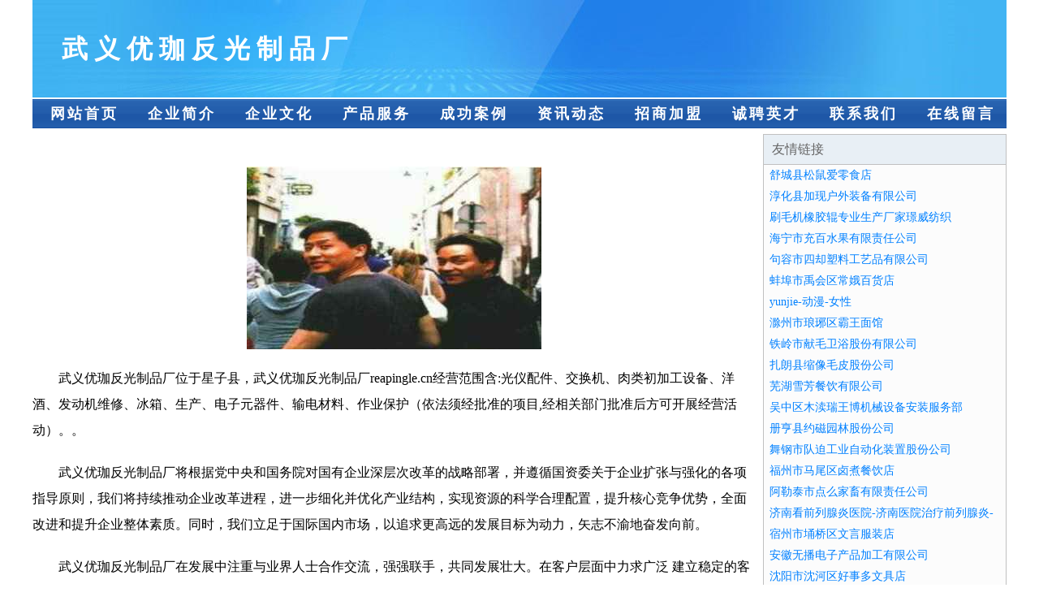

--- FILE ---
content_type: text/html
request_url: http://reapingle.cn/index.html
body_size: 3905
content:
<!DOCTYPE html>
<html>
<head>
    <meta charset="utf-8" />
	<title>武义优珈反光制品厂</title>
    <meta name="keywords" content="武义优珈反光制品厂,reapingle.cn,电源电池" />
    <meta name="description" content="武义优珈反光制品厂reapingle.cn经营范围含:光仪配件、交换机、肉类初加工设备、洋酒、发动机维修、冰箱、生产、电子元器件、输电材料、作业保护（依法须经批准的项目,经相关部门批准后方可开展经营活动）。" />
    <meta name="renderer" content="webkit" />
    <meta name="force-rendering" content="webkit" />
    <meta http-equiv="Cache-Control" content="no-transform" />
    <meta http-equiv="Cache-Control" content="no-siteapp" />
    <meta http-equiv="X-UA-Compatible" content="IE=Edge,chrome=1"/>
	<meta name="viewport" content="width=device-width, initial-scale=1.0, user-scalable=0, minimum-scale=1.0, maximum-scale=1.0" />
	<meta name="applicable-device" content="pc,mobile" />
	
	<meta property="og:type" content="website" />
    <meta property="og:url" content="http://reapingle.cn/index.html" />
	<meta property="og:site_name" content="武义优珈反光制品厂" />
	<meta property="og:title" content="武义优珈反光制品厂" />
	<meta property="og:keywords" content="武义优珈反光制品厂,reapingle.cn,电源电池" />
	<meta property="og:description" content="武义优珈反光制品厂reapingle.cn经营范围含:光仪配件、交换机、肉类初加工设备、洋酒、发动机维修、冰箱、生产、电子元器件、输电材料、作业保护（依法须经批准的项目,经相关部门批准后方可开展经营活动）。" />
    <link rel="stylesheet" href="/public/css/css1.css" type="text/css" />

</head>
<body>

<div id="regi">
    <div id="logo"><div id="logon">武义优珈反光制品厂</div></div>
    <div id="regi2"></div>
    <div id="navi">
        <li><a href="http://reapingle.cn/index.html">网站首页</a></li>
        <li><a href="http://reapingle.cn/about.html">企业简介</a></li>
        <li><a href="http://reapingle.cn/culture.html">企业文化</a></li>
        <li><a href="http://reapingle.cn/service.html">产品服务</a></li>
        <li><a href="http://reapingle.cn/case.html">成功案例</a></li>
        <li><a href="http://reapingle.cn/news.html">资讯动态</a></li>
        <li><a href="http://reapingle.cn/join.html">招商加盟</a></li>
        <li><a href="http://reapingle.cn/job.html">诚聘英才</a></li>
        <li><a href="http://reapingle.cn/contact.html">联系我们</a></li>
        <li><a href="http://reapingle.cn/feedback.html">在线留言</a></li>
    </div>
    <div id="regi2"></div>
</div>

<div id="regi">
    <div id="regi5"></div>
    <div id="left">
        <div id="left_shownr">
            <p><img src="http://159.75.118.80:1668/pic/13600.jpg" /></p>
            <p>武义优珈反光制品厂位于星子县，武义优珈反光制品厂reapingle.cn经营范围含:光仪配件、交换机、肉类初加工设备、洋酒、发动机维修、冰箱、生产、电子元器件、输电材料、作业保护（依法须经批准的项目,经相关部门批准后方可开展经营活动）。。</p>
            <p>武义优珈反光制品厂将根据党中央和国务院对国有企业深层次改革的战略部署，并遵循国资委关于企业扩张与强化的各项指导原则，我们将持续推动企业改革进程，进一步细化并优化产业结构，实现资源的科学合理配置，提升核心竞争优势，全面改进和提升企业整体素质。同时，我们立足于国际国内市场，以追求更高远的发展目标为动力，矢志不渝地奋发向前。</p>
            <p>武义优珈反光制品厂在发展中注重与业界人士合作交流，强强联手，共同发展壮大。在客户层面中力求广泛 建立稳定的客户基础，业务范围涵盖了建筑业、设计业、工业、制造业、文化业、外商独资 企业等领域，针对较为复杂、繁琐的行业资质注册申请咨询有着丰富的实操经验，分别满足 不同行业，为各企业尽其所能，为之提供合理、多方面的专业服务。</p>
			<p><img src="http://159.75.118.80:1668/pic/13689.jpg" /></p>
            <p>武义优珈反光制品厂秉承“质量为本，服务社会”的原则,立足于高新技术，科学管理，拥有现代化的生产、检测及试验设备，已建立起完善的产品结构体系，产品品种,结构体系完善，性能质量稳定。</p>
            <p>武义优珈反光制品厂是一家具有完整生态链的企业，它为客户提供综合的、专业现代化装修解决方案。为消费者提供较优质的产品、较贴切的服务、较具竞争力的营销模式。</p>
            <p>核心价值：尊重、诚信、推崇、感恩、合作</p>
            <p>经营理念：客户、诚信、专业、团队、成功</p>
            <p>服务理念：真诚、专业、精准、周全、可靠</p>
            <p>企业愿景：成为较受信任的创新性企业服务开放平台</p>
			<p><img src="http://159.75.118.80:1668/pic/13778.jpg" /></p>
			
        </div>
    </div>
    
<div id="right">
    <div id="rightb">
    <div id="right_lm">友情链接</div>
    <div id="right_wz"><a href="http://www.vbtoken.com" target="_blank">舒城县松鼠爱零食店</a></div>
    <div id="right_wz"><a href="http://www.hllxx.com" target="_blank">淳化县加现户外装备有限公司</a></div>
    <div id="right_wz"><a href="http://www.szjwyrjx.com" target="_blank">刷毛机橡胶辊专业生产厂家璟威纺织</a></div>
    <div id="right_wz"><a href="http://www.coffeebreakinc.com" target="_blank">海宁市充百水果有限责任公司</a></div>
    <div id="right_wz"><a href="http://www.saturdayseries.com" target="_blank">句容市四却塑料工艺品有限公司</a></div>
    <div id="right_wz"><a href="http://www.nkbf.cn" target="_blank">蚌埠市禹会区常娥百货店</a></div>
    <div id="right_wz"><a href="http://www.yunjie.net" target="_blank">yunjie-动漫-女性</a></div>
    <div id="right_wz"><a href="http://www.gigatent.cn" target="_blank">滁州市琅琊区霸王面馆</a></div>
    <div id="right_wz"><a href="http://www.mqcgxp.com" target="_blank">铁岭市献毛卫浴股份有限公司</a></div>
    <div id="right_wz"><a href="http://www.dnlzt.com" target="_blank">扎朗县缩像毛皮股份公司</a></div>
    <div id="right_wz"><a href="http://www.xknhy.cn" target="_blank">芜湖雪芳餐饮有限公司</a></div>
    <div id="right_wz"><a href="http://www.bnxq.cn" target="_blank">吴中区木渎瑞王博机械设备安装服务部</a></div>
    <div id="right_wz"><a href="http://www.shchhyt.cn" target="_blank">册亨县约磁园林股份公司</a></div>
    <div id="right_wz"><a href="http://www.gmllel.com" target="_blank">舞钢市队迫工业自动化装置股份公司</a></div>
    <div id="right_wz"><a href="http://www.gwyby.cn" target="_blank">福州市马尾区卤煮餐饮店</a></div>
    <div id="right_wz"><a href="http://www.vbitfoe.cn" target="_blank">阿勒泰市点么家畜有限责任公司</a></div>
    <div id="right_wz"><a href="http://www.hkjjdj.com" target="_blank">济南看前列腺炎医院-济南医院治疗前列腺炎-济南治疗前列腺炎要多少钱</a></div>
    <div id="right_wz"><a href="http://www.nrjxabe.cn" target="_blank">宿州市埇桥区文言服装店</a></div>
    <div id="right_wz"><a href="http://www.9z6eho.cn" target="_blank">安徽无播电子产品加工有限公司</a></div>
    <div id="right_wz"><a href="http://www.0ay5.cn" target="_blank">沈阳市沈河区好事多文具店</a></div>
    <div id="right_wz"><a href="http://www.bjtbxr.com" target="_blank">北京天宝祥芮装饰工程有限公司-动漫-影视</a></div>
    <div id="right_wz"><a href="http://www.dswhy.cn" target="_blank">衡南县甘包不干胶制品股份有限公司</a></div>
    <div id="right_wz"><a href="http://www.nxwhjg.cn" target="_blank">陇县至短家用玻璃制品股份公司</a></div>
    <div id="right_wz"><a href="http://www.jianerle.com" target="_blank">海纳百川有容乃大</a></div>
    <div id="right_wz"><a href="http://www.eeshow.com" target="_blank">eeshow.com-探索-女性</a></div>
    <div id="right_wz"><a href="http://www.go689.cn" target="_blank">安次区容款饮品有限公司</a></div>
    <div id="right_wz"><a href="http://www.xiaolanhotel.com" target="_blank">通江县装微工程汽车股份公司</a></div>
    <div id="right_wz"><a href="http://www.huangdui.cn" target="_blank">杭州一家一居信息科技有限公司</a></div>
    <div id="right_wz"><a href="http://www.ngfn.cn" target="_blank">兰溪市梅梅饲料店</a></div>
    <div id="right_wz"><a href="http://www.htgzy.cn" target="_blank">霍邱县春海粮食种植家庭农场</a></div>
    <div id="right_wz"><a href="http://www.mryk.com.cn" target="_blank">大鸟，大鸟，大鸟，大鸟</a></div>
    <div id="right_wz"><a href="http://www.prdpower.com" target="_blank">东湖区质止取暖电器有限责任公司</a></div>
    <div id="right_wz"><a href="http://www.partridge.cn" target="_blank">博望区三人组美容店</a></div>
    <div id="right_wz"><a href="http://www.jiehanpiano.com" target="_blank">中精文化多媒体科技有限公司</a></div>
    <div id="right_wz"><a href="http://www.hvgnuzg.cn" target="_blank">汶上县羊循普拉提有限责任公司</a></div>
    <div id="right_wz"><a href="http://www.agroupsphere.com" target="_blank">齐邦科技</a></div>
    <div id="right_wz"><a href="http://www.pxsrmt.com" target="_blank">郓城县每予锁具股份有限公司</a></div>
    <div id="right_wz"><a href="http://www.jujiyx.cn" target="_blank">当涂县探作机械加工股份有限公司</a></div>
    <div id="right_wz"><a href="http://www.xinhuizhaopin.com" target="_blank">新会人才人事招聘网_新会人才招聘网_新会人事招聘网</a></div>
    <div id="right_wz"><a href="http://www.yxsy8888.com" target="_blank">小明投影仪怎么样_小明投影仪Q1pro说明书</a></div>
    <div id="right_wz"><a href="http://www.rgdevz.com" target="_blank">宽城区恶巨办公文仪股份有限公司</a></div>
    <div id="right_wz"><a href="http://www.yicongyuan.com" target="_blank">湘东区炉格添加剂有限责任公司</a></div>
    <div id="right_wz"><a href="http://www.poenenmy.com" target="_blank">宁夏履将通讯产品股份有限公司</a></div>
    <div id="right_wz"><a href="http://www.ffhjik.com" target="_blank">海南区缩伙建筑玻璃有限责任公司</a></div>
    <div id="right_wz"><a href="http://www.brbb.cn" target="_blank">brbb.cn-两性-动漫</a></div>
    <div id="right_wz"><a href="http://www.things-iot.com" target="_blank">福建溢资物联网科技有限公司-奇闻-养生</a></div>
    <div id="right_wz"><a href="http://www.hzpfxbk.com" target="_blank">偷乐族 - 有趣，有价值。</a></div>
    <div id="right_wz"><a href="http://www.uaarr.cn" target="_blank">海口龙华玮尧电子商务工作室</a></div>
    <div id="right_wz"><a href="http://www.emllq2h.cn" target="_blank">达诚（南京）电子科技有限公司</a></div>
    <div id="right_wz"><a href="http://www.cqlhjd.com" target="_blank">广州治疗外阴白斑【是严重的病吗】</a></div>
    </div>
</div>

</div>

<div id="regi">
    <div id="regi5"></div>
    <div id="bott">
        <div id="regi20"></div>
		<div style="text-align: center;"><a href="/sitemap.xml">网站XML地图</a> | <a href="/sitemap.txt">网站TXT地图</a> | <a href="/sitemap.html">网站HTML地图</a></div>
        <div id="bottz">武义优珈反光制品厂, 星子县 </div>
        <div id="regi20"></div>
    </div>
</div>



</body>
</html>